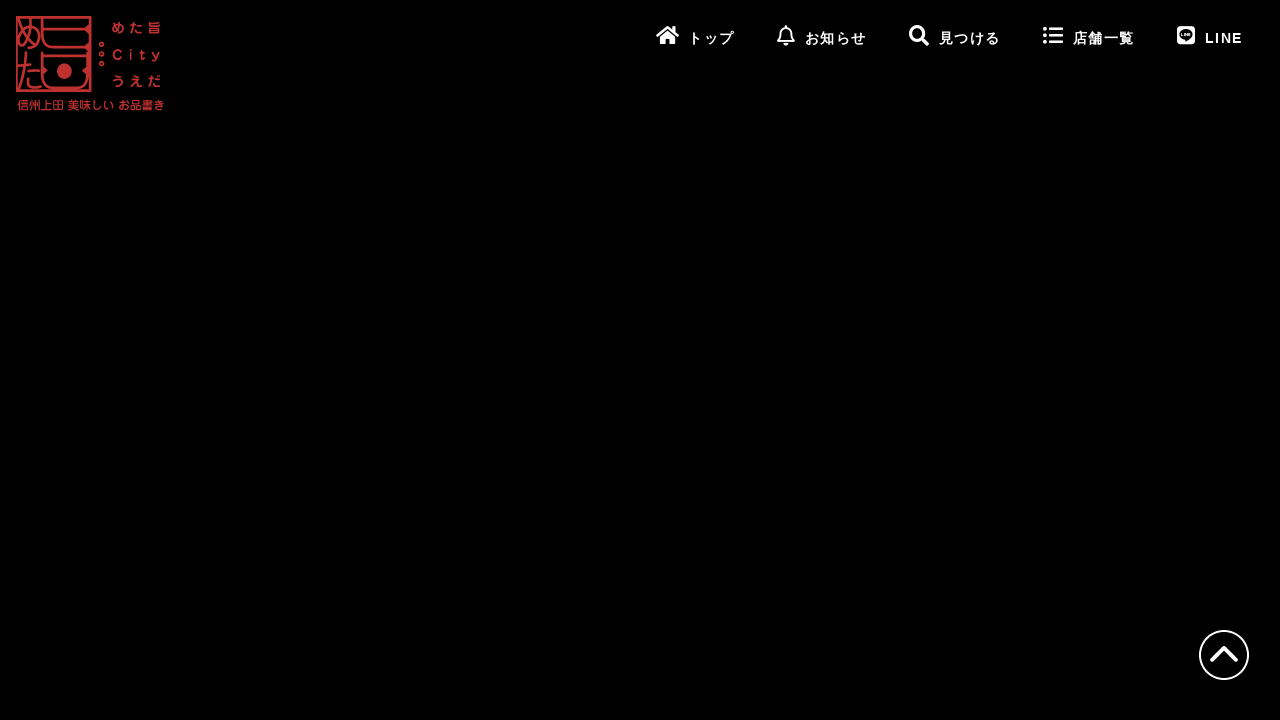

--- FILE ---
content_type: image/svg+xml
request_url: https://meta-uma.com/wp-content/themes/ugg/common/img/logo_S.svg
body_size: 10333
content:
<?xml version="1.0" encoding="UTF-8" standalone="no"?>
<!DOCTYPE svg PUBLIC "-//W3C//DTD SVG 1.1//EN" "http://www.w3.org/Graphics/SVG/1.1/DTD/svg11.dtd">
<svg width="100%" height="100%" viewBox="0 0 151 97" version="1.1" xmlns="http://www.w3.org/2000/svg" xmlns:xlink="http://www.w3.org/1999/xlink" xml:space="preserve" xmlns:serif="http://www.serif.com/" style="fill-rule:evenodd;clip-rule:evenodd;stroke-linejoin:round;stroke-miterlimit:2;">
    <g id="アートボード1" transform="matrix(1,0,0,1.24994,-1.35267,0)">
        <rect x="1.353" y="0" width="150.647" height="77" style="fill:none;"/>
        <clipPath id="_clip1">
            <rect x="1.353" y="0" width="150.647" height="77"/>
        </clipPath>
        <g clip-path="url(#_clip1)">
            <g transform="matrix(1,0,0,0.800041,0.352665,0)">
                <g transform="matrix(6.12323e-17,1,-1,6.12323e-17,91.4485,-37.15)">
                    <path d="M85.4,7.1C87,7.1 88.2,5.8 88.2,4.3C88.2,2.8 86.9,1.5 85.4,1.5C83.9,1.5 82.6,2.8 82.6,4.3C82.6,5.8 83.8,7.1 85.4,7.1ZM84.5,3.3L86.3,3.3L86.3,5.3L84.5,5.3L84.5,3.3Z" style="fill:rgb(189,49,47);fill-rule:nonzero;"/>
                    <path d="M75.7,7.1C77.3,7.1 78.5,5.8 78.5,4.3C78.5,2.8 77.2,1.4 75.7,1.4C74.2,1.4 72.9,2.7 72.9,4.2C72.9,5.7 74.1,7.1 75.7,7.1ZM74.7,3.3L76.5,3.3L76.5,5.3L74.7,5.3L74.7,3.3Z" style="fill:rgb(189,49,47);fill-rule:nonzero;"/>
                    <path d="M65.9,7.1C67.5,7.1 68.7,5.8 68.7,4.3C68.7,2.8 67.4,1.5 65.9,1.5C64.3,1.5 63.1,2.8 63.1,4.3C63.1,5.8 64.3,7.1 65.9,7.1ZM65,3.3L66.8,3.3L66.8,5.3L65,5.3L65,3.3Z" style="fill:rgb(189,49,47);fill-rule:nonzero;"/>
                </g>
                <g transform="matrix(0.465586,0,0,0.465586,-0.572533,-29.3725)">
                    <path d="M166.613,65.993C166.613,64.388 165.312,63.087 163.707,63.087L4.135,63.087C2.53,63.087 1.23,64.388 1.23,65.993L1.23,225.565C1.23,227.17 2.53,228.47 4.135,228.47L163.707,228.47C165.312,228.47 166.613,227.17 166.613,225.565L166.613,65.993ZM61.703,68.898C62.337,69.427 62.743,70.222 62.748,71.112C62.748,71.112 62.799,80.144 62.817,88.711L151.832,88.711L160.745,80.862L160.745,102.37L151.832,94.521L62.821,94.521C62.795,99.248 62.482,107.694 64.973,115.068C67.317,122.007 72.365,127.884 83.125,127.884L151.832,127.884L160.745,120.036L160.745,141.544L151.832,133.695L83.125,133.695C69.083,133.695 62.527,125.983 59.468,116.928C56.651,108.591 57.012,99.006 57.012,93.993C57.012,84.383 56.937,71.145 56.937,71.145C56.932,70.243 57.339,69.435 57.982,68.898L37.425,68.898C37.453,69.034 37.47,69.173 37.478,69.316C37.478,69.316 37.81,75.858 37.375,83.97C39.975,84.348 42.602,85.167 45.129,86.529C53.919,91.265 60.715,104.526 52.877,122.068C51.605,124.914 49.909,127.138 48.019,128.875C47.891,129.013 47.752,129.137 47.604,129.246C40.42,135.495 30.752,135.056 30.752,135.056C29.15,134.977 27.914,133.612 27.993,132.011C28.072,130.409 29.437,129.173 31.038,129.252C31.038,129.252 36.007,129.523 40.761,126.988C36.662,124.023 32.819,120.402 29.273,116.311C27.063,121.051 24.61,125.312 22.019,127.692C19.917,129.622 17.663,130.503 15.405,130.286C13.282,130.081 10.965,128.876 8.721,125.937C8.052,125.06 7.494,124.138 7.04,123.179L7.04,168.626C7.382,168.454 7.764,168.347 8.171,168.323C8.171,168.323 13.758,167.997 19.765,167.493C21.303,156.055 21.834,146.963 21.925,142.689C21.96,141.086 23.289,139.812 24.892,139.847C26.495,139.881 27.769,141.21 27.735,142.813C27.645,147.033 27.134,155.828 25.687,166.939C28.822,166.606 31.568,166.235 33.069,165.85C34.623,165.451 36.207,166.388 36.606,167.941C37.005,169.494 36.068,171.079 34.515,171.478C32.644,171.958 28.919,172.425 24.859,172.83C22.596,187.864 18.679,206.013 12.053,222.66L160.802,222.66L160.802,190.536C160.64,195.204 160.099,200.703 158.396,205.745C155.337,214.8 148.781,222.512 134.739,222.512L83.146,222.512C69.104,222.512 62.548,214.8 59.489,205.745C56.672,197.408 57.033,187.823 57.033,182.81C57.033,173.193 57.034,143.51 57.034,143.51C57.034,141.906 58.335,140.604 59.939,140.604C61.542,140.604 62.844,141.906 62.844,143.51L62.844,147.14L155.04,147.14L155.04,143.51C155.04,141.906 156.342,140.604 157.946,140.604C159.367,140.604 160.552,141.628 160.802,142.977L160.802,68.898L61.703,68.898ZM26.777,199.452C26.41,204.831 26.248,208.901 26.845,211.907C27.618,215.806 29.483,218.288 33.181,219.745C41.201,222.904 51.016,222.05 57.384,219.365C58.862,218.742 59.556,217.037 58.933,215.559C58.31,214.082 56.604,213.388 55.127,214.011C49.913,216.209 41.877,216.925 35.311,214.339C33.196,213.505 32.561,211.827 32.339,209.275C32.124,206.808 32.311,203.703 32.575,199.848C32.684,198.248 31.474,196.861 29.874,196.751C28.275,196.642 26.887,197.852 26.777,199.452ZM18.914,173.367C13.332,173.828 8.518,174.123 8.518,174.123C7.988,174.155 7.483,174.042 7.04,173.819L7.04,219.532C13.063,204.105 16.727,187.438 18.914,173.367ZM155.04,152.951L62.844,152.951L62.844,173.162L72.379,181.558L62.854,189.946C62.973,194.229 63.434,199.267 64.994,203.885C67.338,210.824 72.385,216.702 83.146,216.702L134.739,216.702C145.499,216.702 150.547,210.824 152.891,203.885C154.43,199.328 154.899,194.362 155.026,190.118L145.754,181.954L155.041,173.776L155.041,159.554L155.04,152.951ZM108.017,166.447C116.806,166.447 123.942,173.987 123.942,183.274C123.942,192.561 116.806,200.1 108.017,200.1C99.228,200.1 92.092,192.561 92.092,183.274C92.092,173.987 99.228,166.447 108.017,166.447ZM31.036,185.819C35.053,185.306 42.166,184.627 47.332,184.706C49.211,184.735 50.792,184.825 51.727,185.149C53.242,185.675 54.899,184.872 55.424,183.357C55.95,181.842 55.147,180.185 53.632,179.66C52.307,179.2 50.082,178.937 47.421,178.896C41.994,178.813 34.521,179.516 30.3,180.055C28.709,180.258 27.583,181.714 27.786,183.305C27.989,184.895 29.445,186.022 31.036,185.819ZM17.52,99.234C15.267,102.418 13.237,106.242 12.118,110.105C10.846,114.493 10.71,118.966 13.34,122.411C14.284,123.647 15.069,124.416 15.963,124.502C16.446,124.548 16.893,124.318 17.352,124.005C18.193,123.43 18.989,122.547 19.779,121.48C21.747,118.822 23.563,115.123 25.214,111.253C22.413,107.493 19.839,103.449 17.52,99.234ZM45.442,123.175C46.249,122.185 46.974,121.035 47.572,119.697C53.72,105.938 49.268,95.359 42.373,91.644C40.602,90.69 38.764,90.084 36.939,89.77C36.38,95.442 35.375,101.299 33.607,105.905C33.047,107.367 32.455,108.879 31.836,110.399C35.927,115.455 40.487,119.836 45.442,123.175ZM7.04,73.411L7.04,106.902C8.737,101.987 11.608,97.239 14.591,93.542C11.432,86.97 8.884,80.127 7.04,73.411ZM27.76,104.922C27.903,104.552 28.043,104.186 28.183,103.823C29.737,99.775 30.646,94.69 31.167,89.691C28.233,90.108 25.583,91.196 23.613,92.655C22.945,93.151 22.236,93.765 21.511,94.478C23.402,98.105 25.491,101.614 27.76,104.922ZM31.728,68.898L11.874,68.898C13.49,75.548 15.849,82.411 18.858,89.033C19.301,88.647 19.735,88.297 20.154,87.986C23.088,85.812 27.156,84.229 31.62,83.822C32.035,76.01 31.676,69.626 31.676,69.626C31.662,69.376 31.681,69.132 31.728,68.898Z" style="fill:rgb(189,49,47);"/>
                </g>
                <g transform="matrix(1.12964,0,0,1.12964,-8.70029,-8.22758)">
                    <g transform="matrix(12,0,0,12,93.4895,22.4568)">
                        <path d="M0.515,-0.698C0.439,-0.695 0.371,-0.678 0.308,-0.646C0.302,-0.661 0.279,-0.729 0.272,-0.742C0.256,-0.772 0.226,-0.773 0.218,-0.773C0.184,-0.773 0.147,-0.747 0.147,-0.712C0.147,-0.685 0.159,-0.654 0.195,-0.568C0.08,-0.456 0.068,-0.332 0.068,-0.276C0.068,-0.156 0.14,-0.042 0.27,-0.042C0.33,-0.042 0.39,-0.064 0.454,-0.137C0.462,-0.129 0.476,-0.114 0.503,-0.114C0.537,-0.114 0.571,-0.145 0.571,-0.183C0.571,-0.207 0.561,-0.219 0.54,-0.245C0.593,-0.327 0.628,-0.464 0.638,-0.559C0.737,-0.528 0.81,-0.451 0.81,-0.334C0.81,-0.229 0.745,-0.12 0.58,-0.099C0.534,-0.093 0.483,-0.086 0.483,-0.028C0.483,-0.021 0.483,0.042 0.551,0.042C0.718,0.042 0.939,-0.075 0.939,-0.328C0.939,-0.519 0.813,-0.649 0.647,-0.686C0.65,-0.762 0.653,-0.826 0.58,-0.826C0.534,-0.826 0.511,-0.794 0.511,-0.76C0.511,-0.75 0.515,-0.707 0.515,-0.698ZM0.512,-0.574C0.505,-0.457 0.463,-0.365 0.456,-0.35C0.435,-0.382 0.394,-0.443 0.356,-0.528C0.402,-0.554 0.461,-0.571 0.512,-0.574ZM0.377,-0.233C0.346,-0.199 0.316,-0.172 0.279,-0.172C0.247,-0.172 0.194,-0.199 0.194,-0.272C0.194,-0.34 0.231,-0.42 0.254,-0.441C0.291,-0.369 0.331,-0.299 0.377,-0.233Z" style="fill:rgb(189,49,47);fill-rule:nonzero;"/>
                    </g>
                    <g transform="matrix(12,0,0,12,109.57,22.4568)">
                        <path d="M0.242,-0.657C0.202,-0.656 0.177,-0.655 0.135,-0.655C0.084,-0.655 0.066,-0.617 0.066,-0.589C0.066,-0.522 0.127,-0.522 0.16,-0.522C0.181,-0.522 0.204,-0.523 0.226,-0.525C0.207,-0.408 0.188,-0.312 0.109,-0.128C0.077,-0.054 0.073,-0.044 0.073,-0.029C0.073,0.023 0.117,0.039 0.149,0.039C0.167,0.039 0.19,0.034 0.209,0.002C0.231,-0.034 0.324,-0.278 0.36,-0.533C0.465,-0.542 0.517,-0.546 0.517,-0.608C0.517,-0.641 0.492,-0.672 0.456,-0.672C0.445,-0.672 0.389,-0.665 0.376,-0.664C0.378,-0.688 0.38,-0.715 0.38,-0.739C0.38,-0.766 0.38,-0.825 0.315,-0.825C0.27,-0.825 0.255,-0.796 0.251,-0.785C0.244,-0.768 0.244,-0.678 0.242,-0.657ZM0.928,-0.516C0.934,-0.554 0.909,-0.575 0.898,-0.581C0.872,-0.596 0.728,-0.599 0.692,-0.599C0.606,-0.599 0.539,-0.599 0.539,-0.532C0.539,-0.501 0.559,-0.468 0.606,-0.468C0.621,-0.468 0.691,-0.47 0.707,-0.47C0.732,-0.47 0.855,-0.46 0.865,-0.46C0.916,-0.46 0.926,-0.5 0.928,-0.516ZM0.473,-0.254C0.47,-0.254 0.409,-0.254 0.409,-0.179C0.409,-0.167 0.41,-0.056 0.491,-0.003C0.529,0.022 0.589,0.049 0.754,0.049C0.87,0.049 0.936,0.042 0.936,-0.027C0.936,-0.065 0.909,-0.096 0.872,-0.096C0.868,-0.096 0.864,-0.095 0.86,-0.095C0.833,-0.093 0.811,-0.089 0.757,-0.089C0.559,-0.089 0.547,-0.109 0.538,-0.193C0.532,-0.252 0.494,-0.254 0.473,-0.254Z" style="fill:rgb(189,49,47);fill-rule:nonzero;"/>
                    </g>
                    <g transform="matrix(12,0,0,12,125.65,22.4568)">
                        <path d="M0.228,-0.394C0.16,-0.394 0.114,-0.357 0.114,-0.285L0.114,-0.056C0.114,0.016 0.16,0.053 0.228,0.053L0.771,0.053C0.839,0.053 0.885,0.016 0.885,-0.056L0.885,-0.285C0.885,-0.357 0.839,-0.394 0.771,-0.394L0.228,-0.394ZM0.234,-0.223L0.234,-0.249C0.234,-0.267 0.244,-0.28 0.264,-0.28L0.736,-0.28C0.76,-0.28 0.766,-0.263 0.766,-0.249L0.766,-0.223L0.234,-0.223ZM0.766,-0.119L0.766,-0.09C0.766,-0.076 0.76,-0.059 0.736,-0.059L0.264,-0.059C0.244,-0.059 0.234,-0.072 0.234,-0.09L0.234,-0.119L0.766,-0.119ZM0.249,-0.638C0.455,-0.638 0.739,-0.679 0.802,-0.693C0.858,-0.706 0.89,-0.718 0.89,-0.767C0.89,-0.817 0.833,-0.817 0.822,-0.817C0.794,-0.817 0.662,-0.79 0.631,-0.785C0.5,-0.765 0.335,-0.751 0.24,-0.751C0.24,-0.795 0.24,-0.842 0.175,-0.842C0.142,-0.842 0.112,-0.828 0.112,-0.762L0.112,-0.565C0.112,-0.483 0.161,-0.446 0.24,-0.446L0.76,-0.446C0.777,-0.446 0.854,-0.446 0.893,-0.484C0.922,-0.512 0.936,-0.558 0.936,-0.58C0.936,-0.598 0.923,-0.636 0.867,-0.636C0.843,-0.636 0.835,-0.619 0.827,-0.603C0.808,-0.565 0.771,-0.565 0.739,-0.565L0.277,-0.565C0.25,-0.565 0.24,-0.572 0.24,-0.601L0.24,-0.638L0.249,-0.638Z" style="fill:rgb(189,49,47);fill-rule:nonzero;"/>
                    </g>
                    <g transform="matrix(11.9391,0,0,11.9391,94.3059,46.6237)">
                        <path d="M0.413,-0.806C0.163,-0.806 0.046,-0.606 0.046,-0.392C0.046,-0.209 0.136,0.018 0.414,0.018C0.662,0.018 0.716,-0.169 0.716,-0.211C0.716,-0.244 0.687,-0.274 0.646,-0.274C0.605,-0.274 0.592,-0.25 0.575,-0.219C0.549,-0.172 0.514,-0.125 0.413,-0.125C0.231,-0.125 0.194,-0.297 0.194,-0.393C0.194,-0.446 0.203,-0.663 0.419,-0.663C0.527,-0.663 0.556,-0.617 0.588,-0.564C0.595,-0.553 0.606,-0.534 0.645,-0.534C0.685,-0.534 0.716,-0.559 0.716,-0.603C0.716,-0.678 0.609,-0.806 0.413,-0.806Z" style="fill:rgb(189,49,47);fill-rule:nonzero;"/>
                    </g>
                    <g transform="matrix(11.9391,0,0,11.9391,108.979,46.6237)">
                        <path d="M0.221,-0.533C0.221,-0.561 0.2,-0.599 0.159,-0.599C0.124,-0.599 0.094,-0.573 0.094,-0.533L0.094,-0.047C0.094,-0.02 0.115,0.018 0.155,0.018C0.191,0.018 0.221,-0.008 0.221,-0.047L0.221,-0.533ZM0.157,-0.806C0.114,-0.806 0.077,-0.771 0.077,-0.726C0.077,-0.683 0.112,-0.646 0.157,-0.646C0.202,-0.646 0.238,-0.682 0.238,-0.726C0.238,-0.772 0.2,-0.806 0.157,-0.806Z" style="fill:rgb(189,49,47);fill-rule:nonzero;"/>
                    </g>
                    <g transform="matrix(11.9391,0,0,11.9391,118.351,46.6237)">
                        <path d="M0.124,-0.462L0.124,-0.148C0.124,-0.105 0.128,0.018 0.259,0.018C0.377,0.018 0.432,-0.109 0.432,-0.152C0.432,-0.18 0.411,-0.217 0.369,-0.217C0.348,-0.217 0.329,-0.208 0.308,-0.163C0.294,-0.133 0.283,-0.122 0.269,-0.122C0.252,-0.122 0.249,-0.141 0.249,-0.153L0.249,-0.462L0.367,-0.462C0.388,-0.462 0.423,-0.479 0.423,-0.521C0.423,-0.553 0.4,-0.581 0.367,-0.581L0.249,-0.581L0.249,-0.691C0.249,-0.717 0.23,-0.752 0.188,-0.752C0.155,-0.752 0.124,-0.729 0.124,-0.69L0.124,-0.581L0.077,-0.581C0.053,-0.581 0.021,-0.56 0.021,-0.523C0.021,-0.493 0.042,-0.462 0.077,-0.462L0.124,-0.462Z" style="fill:rgb(189,49,47);fill-rule:nonzero;"/>
                    </g>
                    <g transform="matrix(11.9391,0,0,11.9391,129.264,46.6237)">
                        <path d="M0.209,-0.168C0.234,-0.122 0.242,-0.111 0.282,-0.099C0.255,-0.026 0.23,-0.002 0.191,-0.002C0.178,-0.002 0.168,-0.003 0.157,-0.006C0.112,-0.017 0.099,-0.02 0.088,-0.02C0.068,-0.02 0.029,-0.002 0.029,0.044C0.029,0.097 0.082,0.134 0.188,0.134C0.264,0.134 0.332,0.113 0.377,0.008L0.593,-0.493C0.599,-0.507 0.602,-0.517 0.602,-0.529C0.602,-0.588 0.558,-0.6 0.535,-0.6C0.493,-0.6 0.477,-0.564 0.473,-0.556L0.335,-0.239C0.319,-0.241 0.317,-0.244 0.3,-0.278L0.154,-0.562C0.143,-0.584 0.127,-0.599 0.091,-0.599C0.067,-0.599 0.028,-0.576 0.028,-0.531C0.028,-0.522 0.029,-0.505 0.038,-0.488L0.209,-0.168Z" style="fill:rgb(189,49,47);fill-rule:nonzero;"/>
                    </g>
                    <g transform="matrix(12,0,0,12,93.4895,70.4568)">
                        <path d="M0.287,-0.768C0.287,-0.723 0.318,-0.71 0.335,-0.703C0.446,-0.654 0.624,-0.633 0.666,-0.633C0.713,-0.633 0.733,-0.669 0.733,-0.698C0.733,-0.704 0.733,-0.756 0.672,-0.761C0.616,-0.766 0.555,-0.771 0.453,-0.801C0.437,-0.806 0.366,-0.832 0.352,-0.832C0.31,-0.832 0.287,-0.793 0.287,-0.768ZM0.567,-0.584C0.453,-0.584 0.354,-0.569 0.221,-0.527C0.162,-0.509 0.124,-0.497 0.124,-0.446C0.124,-0.41 0.15,-0.374 0.187,-0.374C0.204,-0.374 0.232,-0.384 0.235,-0.385C0.395,-0.441 0.435,-0.455 0.524,-0.455C0.649,-0.455 0.724,-0.416 0.724,-0.314C0.724,-0.251 0.697,-0.212 0.678,-0.191C0.613,-0.119 0.469,-0.085 0.391,-0.08C0.354,-0.078 0.302,-0.074 0.302,-0.014C0.302,0.021 0.327,0.06 0.383,0.06C0.406,0.06 0.87,0.031 0.87,-0.312C0.87,-0.58 0.583,-0.584 0.567,-0.584Z" style="fill:rgb(189,49,47);fill-rule:nonzero;"/>
                    </g>
                    <g transform="matrix(12,0,0,12,109.57,70.4568)">
                        <path d="M0.314,-0.768C0.314,-0.752 0.315,-0.72 0.363,-0.7C0.447,-0.666 0.609,-0.627 0.645,-0.627C0.687,-0.627 0.711,-0.659 0.711,-0.695C0.711,-0.726 0.694,-0.75 0.655,-0.757C0.587,-0.768 0.54,-0.776 0.458,-0.805C0.397,-0.827 0.39,-0.83 0.377,-0.83C0.339,-0.83 0.314,-0.792 0.314,-0.768ZM0.561,-0.337C0.583,-0.357 0.709,-0.474 0.715,-0.482C0.728,-0.497 0.73,-0.516 0.73,-0.527C0.73,-0.545 0.716,-0.597 0.651,-0.597C0.643,-0.597 0.499,-0.584 0.471,-0.583C0.417,-0.581 0.401,-0.581 0.25,-0.581C0.231,-0.581 0.168,-0.581 0.168,-0.512C0.168,-0.491 0.176,-0.442 0.246,-0.442C0.284,-0.442 0.469,-0.455 0.511,-0.457C0.47,-0.423 0.422,-0.376 0.396,-0.35C0.329,-0.285 0.221,-0.182 0.155,-0.115C0.104,-0.064 0.094,-0.047 0.094,-0.02C0.094,0.024 0.129,0.049 0.162,0.049C0.194,0.049 0.202,0.041 0.273,-0.038C0.322,-0.093 0.451,-0.231 0.508,-0.231C0.55,-0.231 0.551,-0.206 0.554,-0.139C0.559,-0.034 0.563,0.055 0.725,0.055C0.781,0.055 0.871,0.047 0.91,0.035C0.947,0.023 0.953,-0.008 0.953,-0.028C0.953,-0.075 0.919,-0.098 0.892,-0.098C0.883,-0.098 0.878,-0.097 0.836,-0.089C0.829,-0.088 0.782,-0.079 0.752,-0.079C0.689,-0.079 0.689,-0.12 0.689,-0.167C0.689,-0.268 0.689,-0.338 0.591,-0.338C0.579,-0.338 0.57,-0.338 0.561,-0.337Z" style="fill:rgb(189,49,47);fill-rule:nonzero;"/>
                    </g>
                    <g transform="matrix(12,0,0,12,125.65,70.4568)">
                        <path d="M0.366,-0.538C0.468,-0.545 0.519,-0.548 0.519,-0.61C0.519,-0.632 0.503,-0.672 0.455,-0.672C0.443,-0.672 0.396,-0.668 0.38,-0.666C0.382,-0.693 0.386,-0.738 0.386,-0.765C0.386,-0.827 0.332,-0.828 0.32,-0.828C0.295,-0.828 0.266,-0.817 0.258,-0.789C0.254,-0.774 0.249,-0.681 0.247,-0.658C0.228,-0.657 0.131,-0.656 0.11,-0.651C0.076,-0.643 0.07,-0.609 0.07,-0.593C0.07,-0.526 0.14,-0.526 0.165,-0.526C0.168,-0.526 0.225,-0.529 0.234,-0.529C0.205,-0.322 0.12,-0.13 0.095,-0.082C0.083,-0.06 0.075,-0.045 0.075,-0.025C0.075,0.016 0.118,0.044 0.152,0.044C0.19,0.044 0.206,0.018 0.219,-0.008C0.241,-0.052 0.33,-0.286 0.366,-0.538ZM0.733,-0.599C0.603,-0.599 0.595,-0.599 0.574,-0.588C0.559,-0.58 0.541,-0.56 0.541,-0.532C0.541,-0.512 0.551,-0.487 0.572,-0.477C0.587,-0.47 0.589,-0.47 0.667,-0.47C0.697,-0.47 0.854,-0.461 0.861,-0.461C0.929,-0.461 0.929,-0.515 0.929,-0.526C0.929,-0.582 0.885,-0.599 0.733,-0.599ZM0.715,-0.797C0.713,-0.783 0.714,-0.772 0.733,-0.726C0.756,-0.67 0.762,-0.656 0.79,-0.656C0.812,-0.656 0.829,-0.675 0.829,-0.698C0.829,-0.706 0.808,-0.824 0.752,-0.824C0.734,-0.824 0.718,-0.814 0.715,-0.797ZM0.472,-0.253C0.467,-0.253 0.411,-0.252 0.411,-0.174C0.411,-0.144 0.416,-0.067 0.473,-0.015C0.531,0.037 0.598,0.052 0.756,0.052C0.79,0.052 0.879,0.052 0.904,0.039C0.919,0.031 0.937,0.008 0.937,-0.024C0.937,-0.056 0.918,-0.093 0.869,-0.093C0.85,-0.093 0.756,-0.085 0.735,-0.085C0.548,-0.085 0.544,-0.13 0.538,-0.192C0.533,-0.251 0.496,-0.253 0.472,-0.253ZM0.869,-0.864C0.851,-0.868 0.819,-0.86 0.819,-0.832C0.819,-0.815 0.848,-0.766 0.861,-0.745C0.876,-0.72 0.882,-0.709 0.905,-0.709C0.928,-0.709 0.944,-0.726 0.944,-0.751C0.944,-0.774 0.9,-0.856 0.869,-0.864Z" style="fill:rgb(189,49,47);fill-rule:nonzero;"/>
                    </g>
                </g>
            </g>
            <g transform="matrix(1,0,0,0.800041,1.35267,-12.0006)">
                <g transform="matrix(12,0,0,12,1.07833,109.882)">
                    <path d="M0.845,0.064C0.875,0.064 0.923,0.041 0.923,-0.013L0.923,-0.209C0.923,-0.26 0.879,-0.286 0.845,-0.286L0.428,-0.286C0.398,-0.286 0.35,-0.264 0.35,-0.209L0.35,-0.013C0.35,0.038 0.394,0.064 0.428,0.064L0.845,0.064ZM0.474,-0.026C0.452,-0.026 0.449,-0.037 0.449,-0.047L0.449,-0.18C0.449,-0.188 0.45,-0.201 0.474,-0.201L0.803,-0.201C0.825,-0.201 0.828,-0.19 0.828,-0.18L0.828,-0.047C0.828,-0.039 0.827,-0.026 0.803,-0.026L0.474,-0.026ZM0.258,-0.632C0.28,-0.689 0.305,-0.753 0.305,-0.792C0.305,-0.814 0.28,-0.835 0.258,-0.835C0.226,-0.835 0.215,-0.809 0.21,-0.793C0.159,-0.64 0.133,-0.558 0.08,-0.475C0.037,-0.408 0.033,-0.4 0.033,-0.385C0.033,-0.354 0.065,-0.338 0.084,-0.338C0.113,-0.338 0.118,-0.346 0.161,-0.422L0.161,-0.001C0.161,0.027 0.161,0.083 0.21,0.083C0.258,0.083 0.258,0.034 0.258,-0.001L0.258,-0.632ZM0.439,-0.814C0.411,-0.814 0.361,-0.814 0.361,-0.772C0.361,-0.731 0.41,-0.731 0.439,-0.731L0.831,-0.731C0.859,-0.731 0.909,-0.731 0.909,-0.772C0.909,-0.814 0.86,-0.814 0.831,-0.814L0.439,-0.814ZM0.385,-0.682C0.347,-0.682 0.306,-0.682 0.306,-0.641C0.306,-0.599 0.347,-0.599 0.385,-0.599L0.872,-0.599C0.91,-0.599 0.951,-0.599 0.951,-0.64C0.951,-0.682 0.91,-0.682 0.872,-0.682L0.385,-0.682ZM0.44,-0.555C0.407,-0.555 0.361,-0.555 0.361,-0.512C0.361,-0.468 0.406,-0.468 0.44,-0.468L0.83,-0.468C0.863,-0.468 0.909,-0.468 0.909,-0.511C0.909,-0.555 0.864,-0.555 0.83,-0.555L0.44,-0.555ZM0.83,-0.336C0.862,-0.336 0.909,-0.336 0.909,-0.377C0.909,-0.42 0.863,-0.42 0.83,-0.42L0.44,-0.42C0.408,-0.42 0.361,-0.42 0.361,-0.378C0.361,-0.336 0.407,-0.336 0.44,-0.336L0.83,-0.336Z" style="fill:rgb(189,49,47);fill-rule:nonzero;"/>
                </g>
                <g transform="matrix(12,0,0,12,12.8383,109.882)">
                    <path d="M0.152,-0.661C0.094,-0.671 0.091,-0.618 0.09,-0.592C0.085,-0.493 0.085,-0.475 0.074,-0.426C0.071,-0.41 0.048,-0.333 0.048,-0.315C0.048,-0.296 0.065,-0.273 0.092,-0.273C0.13,-0.273 0.14,-0.303 0.146,-0.324C0.183,-0.447 0.184,-0.603 0.184,-0.605C0.184,-0.646 0.169,-0.658 0.152,-0.661ZM0.406,-0.639C0.365,-0.639 0.358,-0.614 0.358,-0.602C0.358,-0.591 0.367,-0.538 0.369,-0.526C0.37,-0.519 0.385,-0.389 0.388,-0.357C0.391,-0.32 0.394,-0.279 0.439,-0.279C0.465,-0.279 0.484,-0.304 0.484,-0.333C0.484,-0.388 0.473,-0.46 0.462,-0.523C0.448,-0.606 0.439,-0.639 0.406,-0.639ZM0.51,-0.012C0.51,0.028 0.51,0.068 0.561,0.068C0.612,0.068 0.612,0.028 0.612,-0.012L0.612,-0.747C0.612,-0.786 0.612,-0.827 0.561,-0.827C0.51,-0.827 0.51,-0.786 0.51,-0.747L0.51,-0.012ZM0.702,-0.651C0.678,-0.655 0.654,-0.641 0.654,-0.611C0.654,-0.602 0.655,-0.596 0.665,-0.541C0.674,-0.487 0.679,-0.448 0.684,-0.385C0.691,-0.31 0.692,-0.288 0.737,-0.288C0.781,-0.288 0.781,-0.325 0.781,-0.339C0.781,-0.37 0.769,-0.494 0.754,-0.577C0.745,-0.625 0.735,-0.646 0.702,-0.651ZM0.92,-0.764C0.92,-0.801 0.919,-0.844 0.871,-0.844C0.822,-0.844 0.822,-0.801 0.822,-0.764L0.822,-0.002C0.822,0.035 0.822,0.078 0.871,0.078C0.919,0.078 0.92,0.035 0.92,-0.002L0.92,-0.764ZM0.318,-0.759C0.318,-0.795 0.318,-0.839 0.272,-0.839C0.225,-0.839 0.225,-0.795 0.225,-0.759L0.225,-0.393C0.225,-0.191 0.202,-0.116 0.11,-0.016C0.097,-0.001 0.083,0.014 0.083,0.035C0.083,0.061 0.105,0.084 0.13,0.084C0.169,0.084 0.225,0.007 0.247,-0.028C0.318,-0.145 0.318,-0.318 0.318,-0.391L0.318,-0.759Z" style="fill:rgb(189,49,47);fill-rule:nonzero;"/>
                </g>
                <g transform="matrix(12,0,0,12,24.5983,109.882)">
                    <path d="M0.532,-0.559L0.532,-0.756C0.532,-0.796 0.532,-0.836 0.48,-0.836C0.428,-0.836 0.428,-0.796 0.428,-0.756L0.428,-0.053L0.126,-0.053C0.087,-0.053 0.046,-0.053 0.046,-0.003C0.046,0.047 0.087,0.048 0.126,0.048L0.869,0.048C0.908,0.048 0.949,0.047 0.949,-0.003C0.949,-0.053 0.908,-0.053 0.869,-0.053L0.532,-0.053L0.532,-0.454L0.833,-0.454C0.876,-0.454 0.913,-0.454 0.913,-0.508C0.913,-0.559 0.873,-0.559 0.833,-0.559L0.532,-0.559Z" style="fill:rgb(189,49,47);fill-rule:nonzero;"/>
                </g>
                <g transform="matrix(12,0,0,12,36.3583,109.882)">
                    <path d="M0.188,-0.793C0.11,-0.793 0.085,-0.753 0.085,-0.71L0.085,-0.056C0.085,-0.028 0.096,-0.009 0.112,0.005C0.138,0.027 0.157,0.027 0.188,0.027L0.812,0.027C0.896,0.027 0.915,-0.019 0.915,-0.056L0.915,-0.71C0.915,-0.739 0.903,-0.758 0.888,-0.771C0.862,-0.793 0.843,-0.793 0.812,-0.793L0.188,-0.793ZM0.18,-0.447L0.18,-0.662C0.18,-0.674 0.181,-0.695 0.209,-0.695L0.45,-0.695L0.45,-0.447L0.18,-0.447ZM0.45,-0.356L0.45,-0.07L0.209,-0.07C0.181,-0.07 0.18,-0.091 0.18,-0.103L0.18,-0.356L0.45,-0.356ZM0.548,-0.447L0.548,-0.695L0.79,-0.695C0.818,-0.695 0.819,-0.674 0.819,-0.662L0.819,-0.447L0.548,-0.447ZM0.819,-0.356L0.819,-0.103C0.819,-0.091 0.818,-0.07 0.79,-0.07L0.548,-0.07L0.548,-0.356L0.819,-0.356Z" style="fill:rgb(189,49,47);fill-rule:nonzero;"/>
                </g>
                <g transform="matrix(12,0,0,12,51.8743,109.882)">
                    <path d="M0.843,-0.162C0.877,-0.162 0.922,-0.162 0.922,-0.206C0.922,-0.249 0.876,-0.249 0.843,-0.249L0.552,-0.249L0.552,-0.324L0.883,-0.324C0.917,-0.324 0.962,-0.324 0.962,-0.368C0.962,-0.41 0.921,-0.413 0.883,-0.413L0.552,-0.413L0.552,-0.485L0.803,-0.485C0.837,-0.485 0.882,-0.485 0.882,-0.529C0.882,-0.573 0.836,-0.573 0.803,-0.573L0.552,-0.573L0.552,-0.644L0.859,-0.644C0.893,-0.644 0.938,-0.644 0.938,-0.688C0.938,-0.732 0.893,-0.732 0.859,-0.732L0.713,-0.732C0.735,-0.769 0.741,-0.783 0.741,-0.801C0.741,-0.831 0.713,-0.843 0.693,-0.843C0.666,-0.843 0.656,-0.826 0.643,-0.802C0.63,-0.779 0.607,-0.736 0.605,-0.732L0.404,-0.732C0.351,-0.833 0.346,-0.843 0.314,-0.843C0.292,-0.843 0.266,-0.826 0.266,-0.796C0.266,-0.781 0.271,-0.772 0.286,-0.746C0.288,-0.742 0.291,-0.736 0.292,-0.732L0.14,-0.732C0.106,-0.732 0.061,-0.732 0.061,-0.688C0.061,-0.644 0.106,-0.644 0.14,-0.644L0.452,-0.644L0.452,-0.573L0.188,-0.573C0.154,-0.573 0.109,-0.573 0.109,-0.529C0.109,-0.485 0.155,-0.485 0.188,-0.485L0.452,-0.485L0.452,-0.413L0.119,-0.413C0.085,-0.413 0.04,-0.412 0.04,-0.368C0.04,-0.324 0.085,-0.324 0.119,-0.324L0.452,-0.324L0.452,-0.249L0.145,-0.249C0.111,-0.249 0.066,-0.249 0.066,-0.205C0.066,-0.162 0.112,-0.162 0.145,-0.162L0.43,-0.162C0.331,-0.05 0.194,-0.037 0.099,-0.027C0.068,-0.024 0.033,-0.017 0.033,0.024C0.033,0.029 0.033,0.074 0.089,0.074C0.163,0.074 0.355,0.045 0.5,-0.096C0.602,0.015 0.742,0.084 0.893,0.084C0.91,0.084 0.958,0.084 0.958,0.031C0.958,-0.016 0.92,-0.019 0.882,-0.021C0.862,-0.022 0.676,-0.034 0.581,-0.162L0.843,-0.162Z" style="fill:rgb(189,49,47);fill-rule:nonzero;"/>
                </g>
                <g transform="matrix(12,0,0,12,63.6343,109.882)">
                    <path d="M0.699,-0.33C0.71,-0.286 0.748,-0.171 0.829,-0.069C0.875,-0.01 0.893,-0.006 0.912,-0.006C0.945,-0.006 0.963,-0.035 0.963,-0.057C0.963,-0.077 0.951,-0.09 0.933,-0.109C0.882,-0.164 0.817,-0.247 0.784,-0.381L0.872,-0.381C0.907,-0.381 0.952,-0.381 0.952,-0.429C0.952,-0.476 0.907,-0.476 0.872,-0.476L0.699,-0.476L0.699,-0.625L0.837,-0.625C0.875,-0.625 0.917,-0.625 0.917,-0.674C0.917,-0.723 0.875,-0.723 0.837,-0.723L0.699,-0.723L0.699,-0.762C0.699,-0.798 0.699,-0.842 0.65,-0.842C0.602,-0.842 0.602,-0.798 0.602,-0.762L0.602,-0.723L0.466,-0.723C0.429,-0.723 0.386,-0.723 0.386,-0.674C0.386,-0.625 0.429,-0.625 0.466,-0.625L0.602,-0.625L0.602,-0.476L0.444,-0.476C0.408,-0.476 0.364,-0.476 0.364,-0.429C0.364,-0.381 0.408,-0.381 0.444,-0.381L0.528,-0.381C0.479,-0.224 0.4,-0.134 0.343,-0.076C0.333,-0.066 0.32,-0.052 0.32,-0.032C0.32,-0.021 0.327,0.018 0.368,0.018C0.405,0.018 0.46,-0.049 0.494,-0.095C0.555,-0.176 0.585,-0.251 0.602,-0.297L0.602,-0.001C0.602,0.036 0.602,0.079 0.65,0.079C0.699,0.079 0.699,0.036 0.699,-0.001L0.699,-0.33ZM0.122,-0.783C0.077,-0.783 0.061,-0.741 0.061,-0.721L0.061,-0.151C0.061,-0.131 0.077,-0.089 0.122,-0.089L0.281,-0.089C0.325,-0.089 0.342,-0.13 0.342,-0.151L0.342,-0.721C0.342,-0.74 0.326,-0.783 0.281,-0.783L0.122,-0.783ZM0.231,-0.687C0.247,-0.687 0.25,-0.674 0.25,-0.67L0.25,-0.2C0.25,-0.196 0.248,-0.183 0.231,-0.183L0.175,-0.183C0.16,-0.183 0.156,-0.195 0.156,-0.2L0.156,-0.67C0.156,-0.674 0.157,-0.687 0.175,-0.687L0.231,-0.687Z" style="fill:rgb(189,49,47);fill-rule:nonzero;"/>
                </g>
                <g transform="matrix(12,0,0,12,75.3943,109.882)">
                    <path d="M0.341,-0.715C0.342,-0.735 0.342,-0.737 0.342,-0.74C0.342,-0.778 0.318,-0.799 0.282,-0.799C0.228,-0.799 0.226,-0.749 0.225,-0.721L0.214,-0.448L0.214,-0.427C0.214,-0.399 0.209,-0.303 0.209,-0.259C0.208,-0.181 0.209,0.037 0.478,0.037C0.639,0.037 0.74,-0.056 0.776,-0.095C0.807,-0.127 0.878,-0.217 0.878,-0.27C0.878,-0.319 0.833,-0.324 0.824,-0.324C0.793,-0.324 0.782,-0.305 0.751,-0.247C0.718,-0.186 0.621,-0.068 0.482,-0.068C0.318,-0.068 0.318,-0.192 0.318,-0.284C0.318,-0.346 0.32,-0.408 0.324,-0.471L0.341,-0.715Z" style="fill:rgb(189,49,47);fill-rule:nonzero;"/>
                </g>
                <g transform="matrix(12,0,0,12,87.1543,109.882)">
                    <path d="M0.215,-0.762C0.183,-0.762 0.165,-0.725 0.161,-0.714C0.152,-0.691 0.108,-0.545 0.108,-0.401C0.108,-0.198 0.193,0.006 0.334,0.006C0.427,0.006 0.51,-0.099 0.51,-0.146C0.51,-0.188 0.474,-0.199 0.458,-0.199C0.436,-0.199 0.429,-0.191 0.402,-0.158C0.371,-0.121 0.358,-0.115 0.337,-0.115C0.282,-0.115 0.217,-0.226 0.217,-0.382C0.217,-0.402 0.217,-0.481 0.246,-0.588C0.251,-0.605 0.279,-0.686 0.279,-0.706C0.279,-0.744 0.249,-0.762 0.215,-0.762ZM0.62,-0.608C0.624,-0.589 0.633,-0.578 0.655,-0.556C0.735,-0.477 0.774,-0.361 0.774,-0.255C0.774,-0.243 0.771,-0.184 0.771,-0.17C0.771,-0.151 0.771,-0.108 0.823,-0.108C0.891,-0.108 0.893,-0.177 0.893,-0.237C0.893,-0.311 0.88,-0.471 0.778,-0.598C0.719,-0.671 0.69,-0.675 0.674,-0.675C0.639,-0.675 0.614,-0.638 0.62,-0.608Z" style="fill:rgb(189,49,47);fill-rule:nonzero;"/>
                </g>
                <g transform="matrix(12,0,0,12,102.67,109.882)">
                    <path d="M0.359,-0.664L0.207,-0.664C0.172,-0.664 0.116,-0.664 0.116,-0.605C0.116,-0.548 0.167,-0.548 0.192,-0.548C0.216,-0.548 0.332,-0.552 0.359,-0.552L0.359,-0.454C0.114,-0.383 0.09,-0.238 0.09,-0.178C0.09,-0.038 0.218,0.038 0.331,0.038C0.471,0.038 0.474,-0.074 0.474,-0.124L0.474,-0.362C0.502,-0.369 0.523,-0.369 0.535,-0.369C0.661,-0.369 0.8,-0.341 0.8,-0.216C0.8,-0.101 0.678,-0.083 0.623,-0.083C0.566,-0.082 0.516,-0.082 0.516,-0.021C0.516,0.034 0.575,0.034 0.598,0.034C0.882,0.034 0.913,-0.154 0.913,-0.216C0.913,-0.294 0.882,-0.348 0.844,-0.385C0.801,-0.427 0.727,-0.475 0.546,-0.475C0.514,-0.475 0.493,-0.473 0.474,-0.472L0.474,-0.554C0.561,-0.555 0.57,-0.555 0.598,-0.555C0.624,-0.555 0.677,-0.556 0.677,-0.614C0.677,-0.668 0.627,-0.668 0.599,-0.668C0.564,-0.668 0.509,-0.666 0.474,-0.666L0.474,-0.731C0.474,-0.77 0.474,-0.819 0.417,-0.819C0.359,-0.819 0.359,-0.77 0.359,-0.731L0.359,-0.664ZM0.359,-0.156C0.359,-0.096 0.349,-0.078 0.316,-0.078C0.283,-0.078 0.205,-0.103 0.205,-0.178C0.205,-0.257 0.282,-0.317 0.359,-0.342L0.359,-0.156ZM0.939,-0.554C0.932,-0.581 0.875,-0.664 0.84,-0.709C0.774,-0.796 0.76,-0.795 0.738,-0.795C0.712,-0.795 0.689,-0.772 0.689,-0.745C0.689,-0.726 0.698,-0.713 0.717,-0.689C0.756,-0.642 0.782,-0.604 0.798,-0.578C0.852,-0.488 0.858,-0.48 0.887,-0.48C0.91,-0.48 0.941,-0.495 0.941,-0.536C0.941,-0.543 0.94,-0.548 0.939,-0.554Z" style="fill:rgb(189,49,47);fill-rule:nonzero;"/>
                </g>
                <g transform="matrix(12,0,0,12,114.43,109.882)">
                    <path d="M0.62,-0.381C0.568,-0.381 0.534,-0.35 0.534,-0.297L0.534,-0.027C0.534,0.029 0.571,0.057 0.62,0.057L0.846,0.057C0.898,0.057 0.931,0.026 0.931,-0.027L0.931,-0.297C0.931,-0.353 0.895,-0.381 0.846,-0.381L0.62,-0.381ZM0.806,-0.285C0.826,-0.285 0.836,-0.274 0.836,-0.254L0.836,-0.07C0.836,-0.051 0.826,-0.039 0.806,-0.039L0.659,-0.039C0.64,-0.039 0.629,-0.05 0.629,-0.07L0.629,-0.254C0.629,-0.273 0.64,-0.285 0.659,-0.285L0.806,-0.285ZM0.278,-0.813C0.221,-0.813 0.192,-0.778 0.192,-0.734L0.192,-0.516C0.192,-0.469 0.223,-0.436 0.278,-0.436L0.73,-0.436C0.786,-0.436 0.816,-0.472 0.816,-0.516L0.816,-0.734C0.816,-0.781 0.784,-0.813 0.73,-0.813L0.278,-0.813ZM0.689,-0.718C0.708,-0.718 0.721,-0.707 0.721,-0.686L0.721,-0.562C0.721,-0.542 0.709,-0.53 0.689,-0.53L0.319,-0.53C0.299,-0.53 0.287,-0.541 0.287,-0.562L0.287,-0.686C0.287,-0.706 0.298,-0.718 0.319,-0.718L0.689,-0.718ZM0.154,-0.381C0.102,-0.381 0.069,-0.35 0.069,-0.297L0.069,-0.027C0.069,0.029 0.105,0.057 0.154,0.057L0.38,0.057C0.432,0.057 0.466,0.026 0.466,-0.027L0.466,-0.297C0.466,-0.353 0.429,-0.381 0.38,-0.381L0.154,-0.381ZM0.341,-0.285C0.36,-0.285 0.37,-0.274 0.37,-0.254L0.37,-0.07C0.37,-0.051 0.36,-0.039 0.341,-0.039L0.194,-0.039C0.174,-0.039 0.164,-0.05 0.164,-0.07L0.164,-0.254C0.164,-0.273 0.174,-0.285 0.194,-0.285L0.341,-0.285Z" style="fill:rgb(189,49,47);fill-rule:nonzero;"/>
                </g>
                <g transform="matrix(12,0,0,12,126.19,109.882)">
                    <path d="M0.784,-0.493C0.82,-0.493 0.873,-0.493 0.873,-0.564L0.873,-0.604C0.92,-0.604 0.955,-0.604 0.955,-0.642C0.955,-0.679 0.917,-0.679 0.873,-0.679L0.873,-0.711C0.873,-0.775 0.849,-0.794 0.78,-0.794L0.547,-0.794C0.546,-0.812 0.543,-0.847 0.497,-0.847C0.452,-0.847 0.449,-0.812 0.447,-0.794L0.205,-0.794C0.165,-0.794 0.127,-0.794 0.127,-0.755C0.127,-0.715 0.166,-0.715 0.205,-0.715L0.447,-0.715L0.447,-0.679L0.123,-0.679C0.086,-0.679 0.046,-0.679 0.046,-0.642C0.046,-0.604 0.084,-0.604 0.123,-0.604L0.447,-0.604L0.447,-0.567L0.213,-0.567C0.171,-0.567 0.137,-0.567 0.137,-0.531C0.137,-0.493 0.168,-0.493 0.213,-0.493L0.447,-0.493L0.447,-0.458L0.175,-0.458C0.138,-0.458 0.099,-0.458 0.099,-0.421C0.099,-0.384 0.136,-0.384 0.175,-0.384L0.447,-0.384L0.447,-0.351L0.123,-0.351C0.08,-0.351 0.046,-0.351 0.046,-0.31C0.046,-0.273 0.084,-0.273 0.123,-0.273L0.878,-0.273C0.918,-0.273 0.955,-0.273 0.955,-0.311C0.955,-0.351 0.92,-0.351 0.878,-0.351L0.547,-0.351L0.547,-0.384L0.828,-0.384C0.867,-0.384 0.904,-0.384 0.904,-0.421C0.904,-0.458 0.866,-0.458 0.828,-0.458L0.547,-0.458L0.547,-0.493L0.784,-0.493ZM0.547,-0.567L0.547,-0.604L0.774,-0.604C0.774,-0.575 0.774,-0.567 0.75,-0.567L0.547,-0.567ZM0.746,-0.715C0.774,-0.715 0.774,-0.707 0.774,-0.679L0.547,-0.679L0.547,-0.715L0.746,-0.715ZM0.13,-0.03C0.13,0.036 0.146,0.059 0.223,0.059L0.78,0.059C0.858,0.059 0.873,0.035 0.873,-0.03L0.873,-0.147C0.873,-0.213 0.857,-0.237 0.78,-0.237L0.223,-0.237C0.145,-0.237 0.13,-0.212 0.13,-0.147L0.13,-0.03ZM0.229,-0.129C0.228,-0.158 0.243,-0.161 0.262,-0.161L0.739,-0.161C0.758,-0.161 0.773,-0.158 0.773,-0.129L0.229,-0.129ZM0.773,-0.054C0.773,-0.035 0.773,-0.019 0.739,-0.019L0.262,-0.019C0.229,-0.019 0.229,-0.035 0.229,-0.054L0.773,-0.054Z" style="fill:rgb(189,49,47);fill-rule:nonzero;"/>
                </g>
                <g transform="matrix(12,0,0,12,137.95,109.882)">
                    <path d="M0.425,-0.676C0.396,-0.674 0.363,-0.672 0.326,-0.672C0.31,-0.672 0.233,-0.676 0.216,-0.676C0.15,-0.676 0.15,-0.624 0.15,-0.62C0.15,-0.565 0.21,-0.565 0.283,-0.565C0.344,-0.565 0.422,-0.568 0.483,-0.575C0.497,-0.552 0.514,-0.524 0.525,-0.507C0.496,-0.504 0.417,-0.496 0.303,-0.496C0.273,-0.496 0.247,-0.496 0.22,-0.498C0.215,-0.498 0.172,-0.501 0.17,-0.501C0.133,-0.501 0.115,-0.476 0.115,-0.446C0.115,-0.398 0.151,-0.389 0.259,-0.389C0.363,-0.389 0.487,-0.396 0.589,-0.409C0.632,-0.347 0.649,-0.325 0.664,-0.305C0.577,-0.327 0.536,-0.336 0.464,-0.336C0.191,-0.336 0.171,-0.202 0.171,-0.155C0.171,-0.068 0.244,0.055 0.53,0.055C0.599,0.055 0.672,0.048 0.71,0.039C0.73,0.034 0.77,0.024 0.77,-0.02C0.77,-0.047 0.75,-0.075 0.715,-0.075C0.7,-0.075 0.695,-0.074 0.648,-0.064C0.62,-0.058 0.557,-0.053 0.512,-0.053C0.385,-0.053 0.288,-0.091 0.288,-0.147C0.288,-0.228 0.402,-0.231 0.463,-0.231C0.518,-0.231 0.59,-0.226 0.679,-0.2C0.696,-0.195 0.72,-0.188 0.747,-0.188C0.79,-0.188 0.822,-0.215 0.822,-0.254C0.822,-0.283 0.81,-0.299 0.775,-0.341C0.749,-0.373 0.738,-0.386 0.709,-0.427C0.782,-0.441 0.809,-0.449 0.824,-0.454C0.866,-0.467 0.891,-0.48 0.891,-0.515C0.891,-0.538 0.877,-0.569 0.839,-0.569C0.834,-0.569 0.788,-0.556 0.782,-0.554C0.724,-0.537 0.688,-0.531 0.646,-0.523C0.639,-0.533 0.608,-0.582 0.602,-0.593C0.671,-0.607 0.715,-0.621 0.734,-0.628C0.768,-0.639 0.792,-0.653 0.792,-0.686C0.792,-0.724 0.764,-0.742 0.738,-0.742C0.723,-0.742 0.711,-0.738 0.668,-0.723C0.658,-0.719 0.586,-0.698 0.543,-0.691C0.473,-0.813 0.47,-0.82 0.44,-0.82C0.427,-0.82 0.384,-0.81 0.384,-0.765C0.384,-0.746 0.388,-0.739 0.425,-0.676Z" style="fill:rgb(189,49,47);fill-rule:nonzero;"/>
                </g>
            </g>
        </g>
    </g>
</svg>


--- FILE ---
content_type: image/svg+xml
request_url: https://meta-uma.com/wp-content/themes/ugg/common/img/iconFb.svg
body_size: 115
content:
<?xml version="1.0" encoding="utf-8"?>
<!-- Generator: Adobe Illustrator 17.1.0, SVG Export Plug-In . SVG Version: 6.00 Build 0)  -->
<!DOCTYPE svg PUBLIC "-//W3C//DTD SVG 1.1//EN" "http://www.w3.org/Graphics/SVG/1.1/DTD/svg11.dtd">
<svg version="1.1" id="レイヤー_1" xmlns="http://www.w3.org/2000/svg" xmlns:xlink="http://www.w3.org/1999/xlink" x="0px"
	 y="0px" width="35px" height="35px" viewBox="0 0 35 35" enable-background="new 0 0 35 35" xml:space="preserve">
<path id="f" fill="#FFFFFF" d="M19,28.2v-9.3H22l0.5-3.6H19V13c0-1,0.3-1.8,1.8-1.8h1.9V8.1c-0.3-0.1-1.4-0.1-2.8-0.1
	c-2.7,0-4.6,1.7-4.6,4.8v2.7h-3.1V19h3.1v9.2H19z"/>
</svg>
